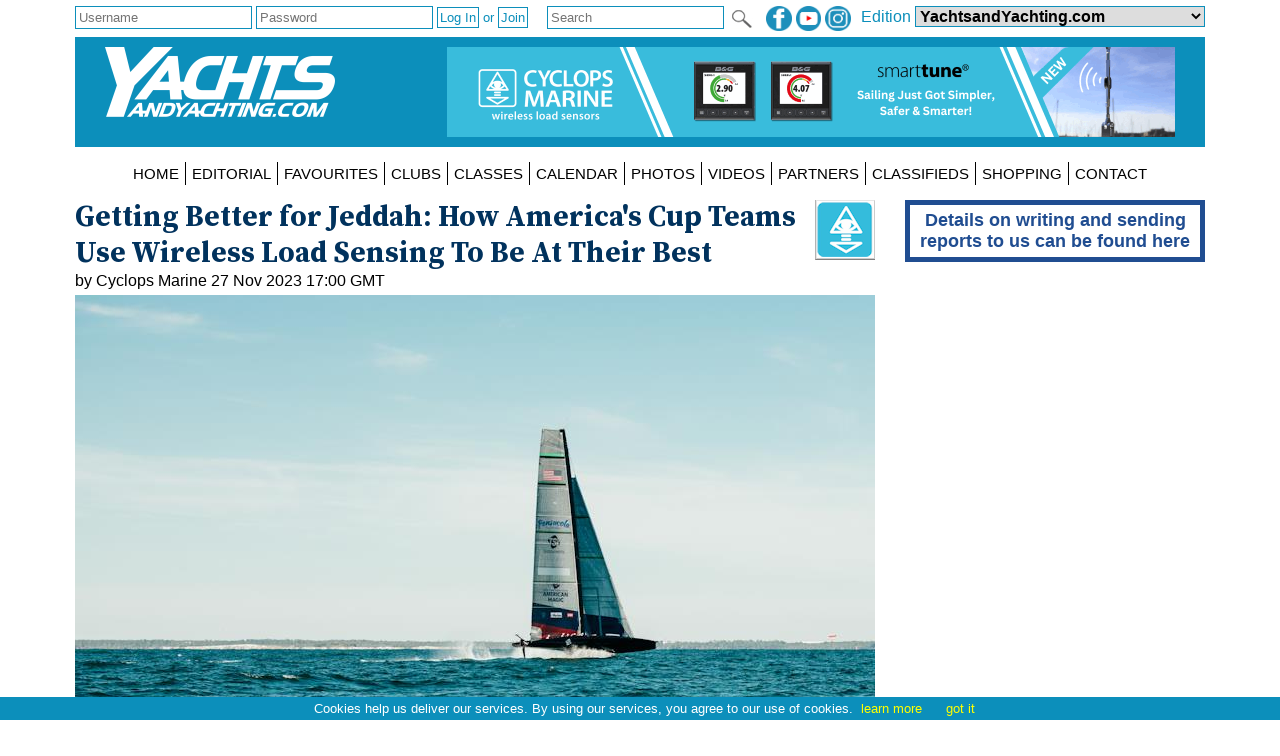

--- FILE ---
content_type: text/html; charset=utf-8
request_url: https://www.yachtsandyachting.com/news/269208/Getting-Better-for-Jeddah
body_size: 47000
content:


<!DOCTYPE html PUBLIC "-//W3C//DTD XHTML 1.0 Transitional//EN" "http://www.w3.org/TR/xhtml1/DTD/xhtml1-transitional.dtd">

<html xmlns="http://www.w3.org/1999/xhtml">
<head><title>
	
    Getting Better for Jeddah: How America's Cup Teams Use Wireless Load Sensing To Be At Their Best

</title><meta charset="utf-8" /><meta http-equiv="X-UA-Compatible" content="IE=edge" /><meta name="viewport" content="width=device-width, initial-scale=1" /><meta name="description" content="Sail World - The world&#39;s largest sailing news network; sail and sailing, cruising, boating news" /><meta name="keywords" content="sailing, yachting, boating, racing, results, news, reports, photographs, photos, sail, yacht, boat, sea, lake" /><meta name="google-translate-customization" content="c6069851c2c4d339-f960d9979d059502-gd55453517b75144e-12" /><link rel="alternate" type="application/rss+xml" title="RSS feed for YachtsandYachtubg.com" href="https://www.yachtsandyachting.com/rss.asp" />

    <script src="/Scripts/jquery-1.12.1.min.js" type="text/javascript"></script>

    <link href="/Styles/combined.css?20210324" rel="stylesheet" type="text/css" /><link href="/Styles/menu.css?20160721" rel="stylesheet" type="text/css" /><link href="/Styles/yy.css?20201005" rel="stylesheet" type="text/css" /><link rel="icon" type="image/ico" href="/favicon.ico" />
	<meta name="robots" content="max-image-preview:large" />
    <link rel="canonical" href="https://www.sail-world.com/news/269208/Getting-Better-for-Jeddah" />
    <meta property="og:url" content="https://www.yachtsandyachting.com/news/269208/Getting-Better-for-Jeddah" /><meta property="og:type" content="article" /><meta property="og:title" content="Getting Better for Jeddah: How America's Cup Teams Use Wireless Load Sensing To Be At Their Best" /><meta property="og:description" content="Some innovations appear for one AC campaign, and are gone the next. Others develop and spread through the teams. The latter is true of Cyclops wireless load sensors. They are now being used by the majority of teams." /><meta property="og:image" content="https://www.yachtsandyachting.com/photos/cyclopsmarine/yysw448888.jpg" /><meta property="fb:admins" content="509802749" /><meta property="fb:app_id" content="215421185135795" />
    <link href="/news/article.css?20250627" rel="stylesheet" type="text/css" />
    
    <script src="/Scripts/jquery.sudoSlider.min.js" type="text/javascript"></script>
    <script src="/Scripts/jquery.fitvids.js" type="text/javascript"></script>
    <script src="/Scripts/addressdotnet.js" type="text/javascript" defer="true"></script>
    <script type="application/ld+json">
    {
      "@context": "https://schema.org",
      "@type": "NewsArticle",
      "headline": "Getting Better for Jeddah: How America's Cup Teams Use Wireless Load Sensing To Be At Their Best",
"image":
{
	"@type":"ImageObject",
	"@id":"https://www.yachtsandyachting.com/news/269208#primaryimage",
	"url":"https://www.yachtsandyachting.com/photos/cyclopsmarine/yysw448888.jpg","width":800
},
"primaryImageOfPage":{"@id":"https://www.yachtsandyachting.com/news/269208#primaryimage"},

      "datePublished": "2023-11-27T17:00:00+0:00",
      "dateModified": "2023-11-27T17:00:00+0:00",
      "author": [{
          "@type": "Organization",
          "name": "YachtsandYachting.com",
          "url": "https://www.yachtsandyachting.com/"
        }]
    }
    </script>
    <script type="text/javascript" >
        $(document).ready(function () {
            //pass values from ASP.NET to JS
            var ajaximages = [];
            var imagestext = [];
            var imageswebp = [];

            //slider with Ajax
            var sudoSlider = $("#SliderPanel").sudoSlider({
                ajax: ajaximages,
                ajaxLoad: function(t){
                    $(this)
                        .css("position","relative")
                        .append('<div class="caption" >' + imagestext[t-1] + '</div>');
                    if (imageswebp[t - 1]) {
                        var sWebpPath = $(this).children('img').attr('src').replace('.jpg', '.webp');
                        sWebpPath = sWebpPath.replace('/photos/', '~~~');
                        sWebpPath = sWebpPath.replace('/', '/WEBP/');
                        sWebpPath = sWebpPath.replace('~~~', '/photos/');
                        $(this).children('img').attr('srcset', sWebpPath + ' 1920w');
                    }
                },
                beforeAnimation: function(t){ 
                    $(this).children('.caption').hide();	
                },
                afterAnimation: function(t){ 
                    $(this).children('.caption').slideDown(400);
                },
                effect: 'fade',
                responsive: true,
                continuous: true,
                auto: false,
                speed: 1000,
                pause: 5000,
                ease: 'swing',
                mouseTouch: true,
                allowScroll: true,
                prevNext: true,
                numeric: false,
                autoheight: true
            });

            //For the Raymarine Compass Slider
            var RaymarinesudoSlider = $("#RaymarineSlider").sudoSlider({
                prevNext: false,speed: 500,pause: '5000',useCSS: true,effect: "slide",continuous: true,auto:true
            });

            //resize videos
            $(".article").fitVids();

			//log a view, without counting robots
			window.setTimeout("log_a_view()", 10000);

			//decide whether to show a hidden div or not (mostly for FBW)
			check_for_expiry_date();
        });

        //send id to the server to record a view
        function log_a_view() {
            var req = new Image();
            var ArticleID = document.location.pathname.substring(6, 13); //chops off "/news/" from start
            ArticleID = ArticleID.replace('/', ''); //older articles with 4 or 5 digit IDs will have some text included, but we are not tracking anything before the year 2024
            if (ArticleID > 272200) { //also acts as a test for numeric
				req.src = '/Library/CountView.aspx?type=1&id=' + ArticleID + '&cachebuster=' + (new Date()).getTime(); //server will return empty response
			}
        }

		function check_for_expiry_date() {
			if ($('.timedoffer').length == 1) {
				var dExpiry = Date.parse($('.timedoffer').attr('custom'));
				if (!isNaN(dExpiry)) {
					var dToday = new Date();
					if (dExpiry < dToday) $('.timedoffer').show();
				}
			}
		}
    </script>


    <script src="/Scripts/site.js?no=20240319" type="text/javascript"></script>
    <script async src="https://www.googletagmanager.com/gtag/js?id=G-0NXXBZ3J0H"></script>
<script src="/Scripts/ga-yy.js?v=2" type="text/javascript"></script></head>
<body>
    <script src="/Scripts/cookiechoices.js" type="text/javascript"></script>
    <script type="text/javascript">
        document.addEventListener('DOMContentLoaded', function (event) {
            cookieChoices.showCookieConsentBar('Cookies help us deliver our services. By using our services, you agree to our use of cookies.', 'got it', 'learn more', 'https://www.yachtsandyachting.com/privacy-policy');
        });
		if (document.location.href.indexOf('localhost') != -1 || document.location.href.indexOf('sail-worldbusiness.com') != -1 || document.location.href.indexOf('superyachting-world.com') != -1) {
			$('body').css('background-color', 'red');
			document.title = 'TESTING';
		}
    </script>
    <div id="fb-root"></div>
    <script type="text/javascript">
        (function (d, s, id) {
            var js, fjs = d.getElementsByTagName(s)[0];
            if (d.getElementById(id)) return;
            js = d.createElement(s); js.id = id;
            js.src = "//connect.facebook.net/en_GB/all.js#xfbml=1&appId=215421185135795";
            fjs.parentNode.insertBefore(js, fjs);
        } (document, 'script', 'facebook-jssdk'));</script>
    <form method="post" action="./Getting-Better-for-Jeddah" id="form1">
<div class="aspNetHidden">
<input type="hidden" name="__EVENTTARGET" id="__EVENTTARGET" value="" />
<input type="hidden" name="__EVENTARGUMENT" id="__EVENTARGUMENT" value="" />
<input type="hidden" name="__LASTFOCUS" id="__LASTFOCUS" value="" />
<input type="hidden" name="__VIEWSTATE" id="__VIEWSTATE" value="/[base64]/[base64]/[base64]/[base64]/[base64]/[base64]/[base64]/u72a+9U+ZxIPZ+CDs0=" />
</div>

<script type="text/javascript">
//<![CDATA[
var theForm = document.forms['form1'];
if (!theForm) {
    theForm = document.form1;
}
function __doPostBack(eventTarget, eventArgument) {
    if (!theForm.onsubmit || (theForm.onsubmit() != false)) {
        theForm.__EVENTTARGET.value = eventTarget;
        theForm.__EVENTARGUMENT.value = eventArgument;
        theForm.submit();
    }
}
//]]>
</script>


<script src="/WebResource.axd?d=_7gI66gDVE1PhE898hzMPbiTWrfWcvnCjYqJHj3qaU8t7780XyCBL-pQ_OVdkpp4w-bbXfc3iBP_CGS2vtFTyqF7BukuDmQ5NZsmeE1elPU1&amp;t=638901773280000000" type="text/javascript"></script>


<script src="/ScriptResource.axd?d=N3lBQ521iVymdThKdc5t7bhZHFzD7PEkyVv62r-WucWqIicuRTGdwM91tAY8QacV42ahJ2TcWgnVvdSnOoQAvJsbXHFEp9OfYMk4xyHPGiJxFOifBHOzb1KXiSO5ZLGT06_-eKHaJ1FnycKcYwKYpKUVTuhfYZDsSRGUcUnEsLw1&amp;t=32e5dfca" type="text/javascript"></script>
<script src="/ScriptResource.axd?d=Cel5C7PIVdWD1AGlQx78Js2CotYPDUs6Y-VxmkWzxmud7VO2spn7X9Y1j_XdJcNKW0XF9plmKRQw8GrclwR8I1lxkKH69tayBUaZmiF_yDy151f3z4SjJd1WW7xBenBOkcRC0HYEhYL_d1sKlrAvmLn7NteWSOa18j8zTI-cp5ZJUquxvkVS_hfloIuDrs7K0&amp;t=32e5dfca" type="text/javascript"></script>
<script src="/ScriptResource.axd?d=sHYCGaxzfNKggOy_ayxzG-z5vf8JtZH0BUILM36cr479KTnKH65yuo-sjOwU7OT0icg-OqTmbYlYFiQx0LPjRZoI_EGPWCkWtoOJh2uZ68zeyQ4T0miQ2w6Zk1MtRsEA3zd9TXEuhaOcWm8uXkGzchcWpZdGOCY58LVCmK7OEXI1&amp;t=32e5dfca" type="text/javascript"></script>
<div class="aspNetHidden">

	<input type="hidden" name="__VIEWSTATEGENERATOR" id="__VIEWSTATEGENERATOR" value="B91CDDC3" />
	<input type="hidden" name="__EVENTVALIDATION" id="__EVENTVALIDATION" value="/wEdABySAHYya4gCyfzszlYxev6Q1ZCeGQb216K6Cd9n8NkS1plnqvx543tNQEaym+p7t1gM5zvT9gqfz41BERBLGYMYajmV6YauOMHtkDFFdH1ekjWg49XBX8AIpx+7mxG/smsrJD7FkaGVHH3jBeEQBNtoukY+j4fOoM/cprXhlfZLqhcTvJspyPrMv3lyoHqGnAyknDsMBpKoR8qb38HRW6Fc/jH7yxv7FDmYa1gqa5XUv55KqxzgmrytNBxY/MybuoogUwORMQApBL+GjAZhDpB9NxVFF3TFiXmK2/k8HulcooNmETRH6ZwImchXQrBCUiBisu09Ff8yU5edLcr5oIJLYlxhNb0n0SZpPTH0Uls7Yrsc+4OPiWoET0dDq8mM/YCn6wQvRc1Qn8QFRpiJbguRaYkGkA5TWoSRLtYLLx8YS1ZUsxrJNCGt0UkNjrflEaqhiqDY9AEJ2jqB2e1c4Mm3vSXOjKkIU4XCEPQrcNiAXPOYvv//s0qUD5dbmP3sN1SH3k1yY9zDsmRGshrR9EJ2FrvcOT35Drd5pWtblMZAFpsg1wyTb1ltM3a8r96nAtv4Rlq4MVPcMhZSy58IK4wPe/y0INWVPsbwF1umZe5+tmdtSIV81BUgAYyGvRk68bQ=" />
</div>
    <div class="page">

        <div id="InitialEditionPanel" class="editionchoice">
	
            Please select your home edition
        
</div>

        <div class="siteoptions">
            <div id="LoginPanel" class="login" onkeypress="javascript:return WebForm_FireDefaultButton(event, &#39;LogInButton&#39;)">
	
                <input name="ctl00$LoginUsernameTextBox" type="text" id="LoginUsernameTextBox" PlaceHolder="Username" />
                <input name="ctl00$LoginPasswordTextBox" type="password" id="LoginPasswordTextBox" class="password" PlaceHolder="Password" AutoComplete="off" />
                <input type="submit" name="ctl00$LogInButton" value="Log In" id="LogInButton" /> or 
                <input type="submit" name="ctl00$SignUpButton" value="Join" onclick="javascript:WebForm_DoPostBackWithOptions(new WebForm_PostBackOptions(&quot;ctl00$SignUpButton&quot;, &quot;&quot;, true, &quot;&quot;, &quot;&quot;, false, false))" id="SignUpButton" />
                <span id="LoginErrorMessageLabel" class="error"></span>
            
</div>

            

            

            <div class="edition">
                <span id="edition">Edition </span>
                <select name="ctl00$EditionDropDownList" onchange="javascript:setTimeout(&#39;__doPostBack(\&#39;ctl00$EditionDropDownList\&#39;,\&#39;\&#39;)&#39;, 0)" id="EditionDropDownList" class="dropdown">
	<option value="2,2">Sail-World Asia</option>
	<option value="2,1">Sail-World Australia</option>
	<option value="2,15">Sail-World Canada</option>
	<option value="2,8">Sail-World Europe</option>
	<option value="2,6">Sail-World New Zealand</option>
	<option value="2,3">Sail-World United Kingdom</option>
	<option value="2,4">Sail-World USA</option>
	<option selected="selected" value="1,0">YachtsandYachting.com</option>
	<option value="3,11">Cruising Northern Hemisphere</option>
	<option value="3,12">Cruising Southern Hemisphere</option>
	<option value="4,17">Marine Business Europe</option>
	<option value="4,16">Marine Business North America</option>
	<option value="4,10">Marine Business Oceania</option>
	<option value="7,18">Powerboat.World Europe</option>
	<option value="7,19">Powerboat.World North America</option>
	<option value="7,20">Powerboat.World Oceania</option>
	<option value="6,21">FishingBoating.World Australia</option>
	<option value="6,25">FishingBoating.World New Zealand</option>
	<option value="6,24">FishingBoating.World USA</option>
	<option value="8,0">NZ Boating World</option>

</select>
                <!-- FDCFM fishing defaults to Australia -->
            </div>

            <div class="social">
                <a id="FacebookHyperLink" href="https://www.facebook.com/thefirstwordinsailing" target="_blank"><img id="FacebookImage" src="/Library/Images/facebook-yy.png" alt="facebook" /></a>
                <a id="TwitterHyperLink" href="https://www.youtube.com/sailworldnews" target="_blank"><img id="TwitterImage" src="/Library/Images/youtube-yy.png" alt="twitter" /></a>
                <a id="InstagramHyperLink" href="https://www.instagram.com/sailworldnews/" target="_blank"><img id="InstagramImage" src="/Library/Images/instagram-yy.png" alt="Instagram" /></a>
            </div>

            <div id="SearchPanel" class="search" onkeypress="javascript:return WebForm_FireDefaultButton(event, &#39;SearchImageButton&#39;)">
	
                <input name="ctl00$SearchTextBox" type="text" maxlength="50" id="SearchTextBox" PlaceHolder="Search" />
                <input type="image" name="ctl00$SearchImageButton" id="SearchImageButton" class="searchbutton" src="/Library/Images/search.png" align="absmiddle" />
            
</div>
        </div>

        <div class="header">
            <a id="SiteLogoHyperLink" class="logo" href="/"><img id="SiteLogoImage" src="/Library/Images/yy.png" alt="YachtsandYachting.com" /></a>

            <script type="text/javascript">
//<![CDATA[
Sys.WebForms.PageRequestManager._initialize('ctl00$SiteScriptManager', 'form1', ['tctl00$TopRightImageUpdatePanel','TopRightImageUpdatePanel'], ['ctl00$SiteImageTimer','SiteImageTimer'], [], 90, 'ctl00');
//]]>
</script>


            <div id="TopRightImageUpdatePanel">
	
                    <a href="https://www.cyclopsmarine.com/the-next-big-wave-in-safety-convenience/" class="toprightimage" onclick="return redirect('/Library/LogAction.aspx?website=1&region=0&type=TOP&theid=14936');" rel="nofollow"><img src="/images/thumbnails/Cyclops-2023-November-LEADERBOARD-202311130919.gif" alt="Cyclops Marine 2023 November - LEADERBOARD" /></a>
                
</div>
            <span id="SiteImageTimer" style="visibility:hidden;display:none;"></span>
            
        </div>
        <div class="menu">
            <label for="show-mainmenu" class="show-mainmenu"><img src="/Library/Images/menu.png" style="vertical-align:middle;" alt="Menu" /> Show Menu</label>
            <input type="checkbox" id="show-mainmenu" class="mainmenu" role="button" />

            <ul id="menu">
	<li><a href="/">HOME</a></li><li style="display:none;"><a href="/paris2024">PARIS 2024</a></li><li style="display:none;"><a href="/class/ac75">AMERICA&#39;S CUP</a></li><li style="display:none;"><a href="/class/IMOCA/">VEND&#201;E&#160;GLOBE</a></li><li><a href="/features/">EDITORIAL</a></li><li style="display:none;"><a href="/catamaran/">CATAMARANS</a></li><li style="display:block;"><a href="/favourites/">FAVOURITES</a></li><li style="display:block;"><a href="/club/">CLUBS</a></li><li style="display:block;"><a href="/class/">CLASSES</a></li><li style="display:block;"><a href="/community/calendar/">CALENDAR</a></li><li style="display:none;"><a href="/forum/">FORUM</a></li><li><a href="/photo/">PHOTOS</a></li><li><a href="/video/">VIDEOS</a></li><li><a href="/advertiser/">PARTNERS</a></li><li style="display:block;"><a href="/community/classifieds/">CLASSIFIEDS</a></li><li style="display:none;"><a href="/marine-jobs/">JOBS</a></li><li style="display:block;"><a href="/product/">SHOPPING</a></li><li style="display:none;"><a href="/newsletter">NEWSLETTERS</a></li><li style="display:none;"><a href="../../SUBMIT%20NEWS">SUBMIT NEWS</a></li><li><a href="/contact/">CONTACT</a></li><li style="display:none;"><a href="/advertisers/statistics.aspx">STATS</a></li>
</ul>
                
        </div>
        <div class="main">
            <div id="RightHandPanel" class="right">
	
                
                

                
    <div id="RightContentPlaceHolder_CustomBannersPanel">
		

        <div id="RightContentPlaceHolder_HowToSubmitPanel" class="howtosubmit">
			
            <a href="/news/159427/Guidelines-for-submitting-reports-to-Yachts-and-Yachting">Details on writing and sending reports to us can be found here</a>
        
		</div>

    
	</div>    

    

    <div id="RightContentPlaceHolder_SocialMediaPanel">
		
        <div class="fb-page" data-href="https://www.facebook.com/Cyclopsmarine" data-tabs="timeline" data-width="300" data-height="1000" data-small-header="true" data-adapt-container-width="true" data-hide-cover="true" data-show-facepile="true"></div><br /><br /><br /><br />
        

    
	</div>


            
</div>
            <div class="left">
                

    

    <div class="article">
        <a id="LeftContentPlaceHolder_IconHyperLink" class="icon" href="/advertiser/3896/Cyclops-Marine"><img id="LeftContentPlaceHolder_IconImage" title="Visit the Cyclops Marine page" src="/news/images/cyclopsmarine.gif" /></a>

        <h2>Getting Better for Jeddah: How America's Cup Teams Use Wireless Load Sensing To Be At Their Best</h2>
        by Cyclops Marine 27 Nov 2023 17:00 GMT
        <span id="LeftContentPlaceHolder_EventDateLabel" class="eventdate"></span>

        

        <div id="LeftContentPlaceHolder_TopPhotoPanel" class="inlinephoto">
	
            <img id="LeftContentPlaceHolder_TopPhotoImage" src="/photos/cyclopsmarine/yysw448888.jpg" />
            American Magic in training &copy; NYYC American Magic
        
</div>

        <div id="LeftContentPlaceHolder_SocialPanel" class="socialsharing">
	
            
            <script src="/Scripts/twitter-tweet.js" type="text/javascript"></script>
            <div class="fb-like" data-href="https://www.yachtsandyachting.com/news/269208/Getting-Better-for-Jeddah" data-show-faces="false" data-share="true"></div>
        
</div>

        

        
        
<P>
<strong>Long having been synonymous with tradition, the world's oldest international sporting competition has become increasingly associated with the breaking of convention. This will be more evident than ever as the second preliminary regatta comes to Jeddah, Saudi Arabia from 29th November - 2nd December.</strong>
<P>
But new settings are just the latest examples of the constant evolution of the America's Cup. The biggest developments that engross onlookers around the world, are, of course, the leaps forward in technological innovation that come with every passing Cup.
<P>
<div class="inlinephoto"><a target="_blank" rel="nofollow" onclick="return redirect('/library/pressreleaseclick.aspx?UALN=155373');" href="/photo/448885"><img loading="lazy" src="/photos/cyclopsmarine/yysw448885.jpg" alt="Jeddah coastline - photo © Shutterstock" /><br />Jeddah coastline - photo &copy; Shutterstock</a></div>
<P>
Some innovations appear for one AC campaign, and are gone the next. Others develop and spread through the teams. The latter is true of Cyclops wireless load sensors. Having been developed (in part) alongside America's Cup sailors during the 36th campaign, they are now being used by the majority of teams dreaming of lifting the Auld Mug next year.
<P>
With every team stacked with talent both on and off the water, and with everyone equipped with an unprecedented level of high-performance equipment, harnessing data has become more important than ever. What decides who wins and loses is who can get the most out of the tools they have. That is where wireless load sensing is instrumental.
<P>
<div class="inlinephoto"><a target="_blank" rel="nofollow" onclick="return redirect('/library/pressreleaseclick.aspx?UALN=155374');" href="/photo/448889"><img loading="lazy" src="/photos/cyclopsmarine/yysw448889.jpg" alt="Smartlink family of wireless load sensors - photo © Cyclops Marine" /><br />Smartlink family of wireless load sensors - photo &copy; Cyclops Marine</a></div>
<P>
When marginal gains are the difference between triumph and misery, Cyclops sensors give you the edge. With wireless load sensors installed in key positions in the rig, the teams receive live load data via onboard displays, with all data also logged for post-sail analysis. 
<P>
Data can also be displayed via the Cyclops app, and is ready for export to sailing analytics software. Live and logged data allows them to fine-tune their settings with unmatched accuracy, adjusting to conditions and ensuring peak performance at every critical moment.
<P>
<div class="inlinephoto"><a target="_blank" rel="nofollow" onclick="return redirect('/library/pressreleaseclick.aspx?UALN=155375');" href="/photo/448886"><img loading="lazy" src="/photos/cyclopsmarine/yysw448886.jpg" alt="Example data log from a wireless load sensor on Android app - photo © Cyclops Marine" /><br />Example data log from a wireless load sensor on Android app - photo &copy; Cyclops Marine</a></div>
<P>
While load sensing has been utilised in the America's Cup for some time, the extreme accuracy, reliability and simplicity of Cyclops sensors has made them hugely popular since arriving on the scene. Cyclops sensors measure load second-by-second using an inline method of strain gauging which delivers accuracy to within 1% of working load. 
<P>
Traditional solutions have also been easily damaged and typically require regular re-calibration. Cyclops devices are all pre-calibrated, and their extreme durability means they can be installed and left onboard for months at a time. 
<P>
<div class="inlinerightphoto"><a target="_blank" rel="nofollow" onclick="return redirect('/library/pressreleaseclick.aspx?UALN=155376');" href="/photo/444617"><img loading="lazy" src="/photos/cyclopsmarine/yysw444617.jpg" alt="What makes smartlink so useful is the ability to install the sensors quickly into your existing rigging - photo © Cyclops Marine" /><br />smartlink onboard an IMOCA 60 - photo &copy; Cyclops Marine</a></div>
<P>
These characteristics have not only made them the preferred choice for America's Cup teams facing the rigours of intense testing and training, but also for the majority of IMOCA 60 skippers hurtling towards the mind-bending extremities of the Vendée Globe.
<P>
Being equipped with a range of Cyclops sensors will empower the teams to hit the water in Jeddah in unfamiliar surroundings, fully prepared with a bank of precision load numbers. By hitting the Cyclops numbers they know will work for the conditions they can get up to speed quickly.
<P>
As is so often the case with America's Cup technology, the trickle down of Cyclops load sensing to every level of the sport has been rapid and wide-reaching. From the AC-inspired 60ft Mini Maxi 'Flying Nikka', to the winners of both the 49erFX Euros and the J/70 Worlds earlier this month, Cyclops sailors are everywhere.
<P>
<a target="_blank" rel="nofollow" onclick="return redirect('/library/pressreleaseclick.aspx?UALN=155371');" href="https://www.cyclopsmarine.com/product-selector/">Find the sensor for your boat</a>, or <a target="_blank" rel="nofollow" onclick="return redirect('/library/pressreleaseclick.aspx?UALN=155372');" href="https://www.cyclopsmarine.com/contact/">contact Cyclops</a> for a consultation.
<P>
<div class="inlinephoto"><a target="_blank" rel="nofollow" onclick="return redirect('/library/pressreleaseclick.aspx?UALN=155377');" href="/photo/448887"><img loading="lazy" src="/photos/cyclopsmarine/yysw448887.jpg" alt="Wireless load sensor in action - photo © Cyclops Marine" /><br />Wireless load sensor in action - photo &copy; Cyclops Marine</a></div>

        

        

        <div id="LeftContentPlaceHolder_FacebookCommentsPanel" class="facebookcomments">
	
            
        
</div>
    </div>

    
    
     
    

    

    



                

                
                
            </div>
        </div>
        <div class="footer">
            
            <div id="FooterYYPanel">
	
            Copyright 2026 YY Online Services Ltd. registered in England no. 7895890 
            
</div>
            <a id="FooterTandCHyperLink" href="/terms-and-conditions">Terms & Conditions</a> | <a id="FooterPrivacyHyperLink" href="/privacy-policy">Privacy Policy</a>
        </div>
    </div>
    

<script type="text/javascript">
//<![CDATA[
Sys.Application.add_init(function() {
    $create(Sys.UI._Timer, {"enabled":false,"interval":40000,"uniqueID":"ctl00$SiteImageTimer"}, null, null, $get("SiteImageTimer"));
});
//]]>
</script>
</form>
</body>
</html>
